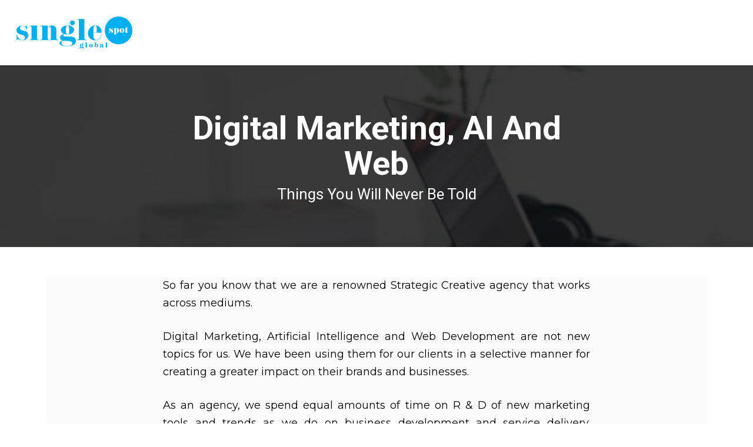

--- FILE ---
content_type: text/html; charset=UTF-8
request_url: https://singlespotglobal.com/digital-marketing-ai-web/
body_size: 27952
content:
<!doctype html>
<html lang="en-US" class="no-js">
<head>
	<meta charset="UTF-8">
	<meta name="viewport" content="width=device-width, initial-scale=1, maximum-scale=1, user-scalable=0" /><link rel="shortcut icon" href="https://singlespotglobal.com/wp-content/uploads/2018/04/favicon-1.png" /><meta name='robots' content='index, follow, max-image-preview:large, max-snippet:-1, max-video-preview:-1' />
	<style>img:is([sizes="auto" i], [sizes^="auto," i]) { contain-intrinsic-size: 3000px 1500px }</style>
	
	<!-- This site is optimized with the Yoast SEO plugin v25.9 - https://yoast.com/wordpress/plugins/seo/ -->
	<title>Digital Media Marketing Company | Artificial Intelligence Service</title>
	<meta name="description" content="Singlespotglobal is one of the best Digital Media Marketing Company &amp; offering the Artificial Intelligence Service in world wide. Contact Now!" />
	<link rel="canonical" href="https://singlespotglobal.com/digital-marketing-ai-web/" />
	<meta property="og:locale" content="en_US" />
	<meta property="og:type" content="article" />
	<meta property="og:title" content="Digital Media Marketing Company | Artificial Intelligence Service" />
	<meta property="og:description" content="Singlespotglobal is one of the best Digital Media Marketing Company &amp; offering the Artificial Intelligence Service in world wide. Contact Now!" />
	<meta property="og:url" content="https://singlespotglobal.com/digital-marketing-ai-web/" />
	<meta property="og:site_name" content="SingleSpot Global" />
	<meta property="article:modified_time" content="2020-06-27T04:17:48+00:00" />
	<meta name="twitter:card" content="summary_large_image" />
	<meta name="twitter:label1" content="Est. reading time" />
	<meta name="twitter:data1" content="17 minutes" />
	<script type="application/ld+json" class="yoast-schema-graph">{"@context":"https://schema.org","@graph":[{"@type":"WebPage","@id":"https://singlespotglobal.com/digital-marketing-ai-web/","url":"https://singlespotglobal.com/digital-marketing-ai-web/","name":"Digital Media Marketing Company | Artificial Intelligence Service","isPartOf":{"@id":"https://singlespotglobal.com/#website"},"datePublished":"2020-04-14T08:14:39+00:00","dateModified":"2020-06-27T04:17:48+00:00","description":"Singlespotglobal is one of the best Digital Media Marketing Company & offering the Artificial Intelligence Service in world wide. Contact Now!","breadcrumb":{"@id":"https://singlespotglobal.com/digital-marketing-ai-web/#breadcrumb"},"inLanguage":"en-US","potentialAction":[{"@type":"ReadAction","target":["https://singlespotglobal.com/digital-marketing-ai-web/"]}]},{"@type":"BreadcrumbList","@id":"https://singlespotglobal.com/digital-marketing-ai-web/#breadcrumb","itemListElement":[{"@type":"ListItem","position":1,"name":"Home","item":"https://singlespotglobal.com/"},{"@type":"ListItem","position":2,"name":"Digital Marketing, AI And Web: Things you will never be told"}]},{"@type":"WebSite","@id":"https://singlespotglobal.com/#website","url":"https://singlespotglobal.com/","name":"SingleSpot Global","description":"Strategic Creativity for Brand and Business Growth","potentialAction":[{"@type":"SearchAction","target":{"@type":"EntryPoint","urlTemplate":"https://singlespotglobal.com/?s={search_term_string}"},"query-input":{"@type":"PropertyValueSpecification","valueRequired":true,"valueName":"search_term_string"}}],"inLanguage":"en-US"}]}</script>
	<!-- / Yoast SEO plugin. -->


<script type='application/javascript'  id='pys-version-script'>console.log('PixelYourSite Free version 11.1.5.2');</script>
<link rel='dns-prefetch' href='//challenges.cloudflare.com' />
<link rel='dns-prefetch' href='//fonts.googleapis.com' />
<link rel="alternate" type="application/rss+xml" title="SingleSpot Global &raquo; Feed" href="https://singlespotglobal.com/feed/" />
		<style>
			.lazyload,
			.lazyloading {
				max-width: 100%;
			}
		</style>
		<script type="text/javascript">
/* <![CDATA[ */
window._wpemojiSettings = {"baseUrl":"https:\/\/s.w.org\/images\/core\/emoji\/16.0.1\/72x72\/","ext":".png","svgUrl":"https:\/\/s.w.org\/images\/core\/emoji\/16.0.1\/svg\/","svgExt":".svg","source":{"concatemoji":"https:\/\/singlespotglobal.com\/wp-includes\/js\/wp-emoji-release.min.js?ver=6.8.3"}};
/*! This file is auto-generated */
!function(s,n){var o,i,e;function c(e){try{var t={supportTests:e,timestamp:(new Date).valueOf()};sessionStorage.setItem(o,JSON.stringify(t))}catch(e){}}function p(e,t,n){e.clearRect(0,0,e.canvas.width,e.canvas.height),e.fillText(t,0,0);var t=new Uint32Array(e.getImageData(0,0,e.canvas.width,e.canvas.height).data),a=(e.clearRect(0,0,e.canvas.width,e.canvas.height),e.fillText(n,0,0),new Uint32Array(e.getImageData(0,0,e.canvas.width,e.canvas.height).data));return t.every(function(e,t){return e===a[t]})}function u(e,t){e.clearRect(0,0,e.canvas.width,e.canvas.height),e.fillText(t,0,0);for(var n=e.getImageData(16,16,1,1),a=0;a<n.data.length;a++)if(0!==n.data[a])return!1;return!0}function f(e,t,n,a){switch(t){case"flag":return n(e,"\ud83c\udff3\ufe0f\u200d\u26a7\ufe0f","\ud83c\udff3\ufe0f\u200b\u26a7\ufe0f")?!1:!n(e,"\ud83c\udde8\ud83c\uddf6","\ud83c\udde8\u200b\ud83c\uddf6")&&!n(e,"\ud83c\udff4\udb40\udc67\udb40\udc62\udb40\udc65\udb40\udc6e\udb40\udc67\udb40\udc7f","\ud83c\udff4\u200b\udb40\udc67\u200b\udb40\udc62\u200b\udb40\udc65\u200b\udb40\udc6e\u200b\udb40\udc67\u200b\udb40\udc7f");case"emoji":return!a(e,"\ud83e\udedf")}return!1}function g(e,t,n,a){var r="undefined"!=typeof WorkerGlobalScope&&self instanceof WorkerGlobalScope?new OffscreenCanvas(300,150):s.createElement("canvas"),o=r.getContext("2d",{willReadFrequently:!0}),i=(o.textBaseline="top",o.font="600 32px Arial",{});return e.forEach(function(e){i[e]=t(o,e,n,a)}),i}function t(e){var t=s.createElement("script");t.src=e,t.defer=!0,s.head.appendChild(t)}"undefined"!=typeof Promise&&(o="wpEmojiSettingsSupports",i=["flag","emoji"],n.supports={everything:!0,everythingExceptFlag:!0},e=new Promise(function(e){s.addEventListener("DOMContentLoaded",e,{once:!0})}),new Promise(function(t){var n=function(){try{var e=JSON.parse(sessionStorage.getItem(o));if("object"==typeof e&&"number"==typeof e.timestamp&&(new Date).valueOf()<e.timestamp+604800&&"object"==typeof e.supportTests)return e.supportTests}catch(e){}return null}();if(!n){if("undefined"!=typeof Worker&&"undefined"!=typeof OffscreenCanvas&&"undefined"!=typeof URL&&URL.createObjectURL&&"undefined"!=typeof Blob)try{var e="postMessage("+g.toString()+"("+[JSON.stringify(i),f.toString(),p.toString(),u.toString()].join(",")+"));",a=new Blob([e],{type:"text/javascript"}),r=new Worker(URL.createObjectURL(a),{name:"wpTestEmojiSupports"});return void(r.onmessage=function(e){c(n=e.data),r.terminate(),t(n)})}catch(e){}c(n=g(i,f,p,u))}t(n)}).then(function(e){for(var t in e)n.supports[t]=e[t],n.supports.everything=n.supports.everything&&n.supports[t],"flag"!==t&&(n.supports.everythingExceptFlag=n.supports.everythingExceptFlag&&n.supports[t]);n.supports.everythingExceptFlag=n.supports.everythingExceptFlag&&!n.supports.flag,n.DOMReady=!1,n.readyCallback=function(){n.DOMReady=!0}}).then(function(){return e}).then(function(){var e;n.supports.everything||(n.readyCallback(),(e=n.source||{}).concatemoji?t(e.concatemoji):e.wpemoji&&e.twemoji&&(t(e.twemoji),t(e.wpemoji)))}))}((window,document),window._wpemojiSettings);
/* ]]> */
</script>

<style id='wp-emoji-styles-inline-css' type='text/css'>

	img.wp-smiley, img.emoji {
		display: inline !important;
		border: none !important;
		box-shadow: none !important;
		height: 1em !important;
		width: 1em !important;
		margin: 0 0.07em !important;
		vertical-align: -0.1em !important;
		background: none !important;
		padding: 0 !important;
	}
</style>
<link rel='stylesheet' id='wp-block-library-css' href='https://singlespotglobal.com/wp-includes/css/dist/block-library/style.min.css?ver=6.8.3' type='text/css' media='all' />
<style id='global-styles-inline-css' type='text/css'>
:root{--wp--preset--aspect-ratio--square: 1;--wp--preset--aspect-ratio--4-3: 4/3;--wp--preset--aspect-ratio--3-4: 3/4;--wp--preset--aspect-ratio--3-2: 3/2;--wp--preset--aspect-ratio--2-3: 2/3;--wp--preset--aspect-ratio--16-9: 16/9;--wp--preset--aspect-ratio--9-16: 9/16;--wp--preset--color--black: #000000;--wp--preset--color--cyan-bluish-gray: #abb8c3;--wp--preset--color--white: #ffffff;--wp--preset--color--pale-pink: #f78da7;--wp--preset--color--vivid-red: #cf2e2e;--wp--preset--color--luminous-vivid-orange: #ff6900;--wp--preset--color--luminous-vivid-amber: #fcb900;--wp--preset--color--light-green-cyan: #7bdcb5;--wp--preset--color--vivid-green-cyan: #00d084;--wp--preset--color--pale-cyan-blue: #8ed1fc;--wp--preset--color--vivid-cyan-blue: #0693e3;--wp--preset--color--vivid-purple: #9b51e0;--wp--preset--gradient--vivid-cyan-blue-to-vivid-purple: linear-gradient(135deg,rgba(6,147,227,1) 0%,rgb(155,81,224) 100%);--wp--preset--gradient--light-green-cyan-to-vivid-green-cyan: linear-gradient(135deg,rgb(122,220,180) 0%,rgb(0,208,130) 100%);--wp--preset--gradient--luminous-vivid-amber-to-luminous-vivid-orange: linear-gradient(135deg,rgba(252,185,0,1) 0%,rgba(255,105,0,1) 100%);--wp--preset--gradient--luminous-vivid-orange-to-vivid-red: linear-gradient(135deg,rgba(255,105,0,1) 0%,rgb(207,46,46) 100%);--wp--preset--gradient--very-light-gray-to-cyan-bluish-gray: linear-gradient(135deg,rgb(238,238,238) 0%,rgb(169,184,195) 100%);--wp--preset--gradient--cool-to-warm-spectrum: linear-gradient(135deg,rgb(74,234,220) 0%,rgb(151,120,209) 20%,rgb(207,42,186) 40%,rgb(238,44,130) 60%,rgb(251,105,98) 80%,rgb(254,248,76) 100%);--wp--preset--gradient--blush-light-purple: linear-gradient(135deg,rgb(255,206,236) 0%,rgb(152,150,240) 100%);--wp--preset--gradient--blush-bordeaux: linear-gradient(135deg,rgb(254,205,165) 0%,rgb(254,45,45) 50%,rgb(107,0,62) 100%);--wp--preset--gradient--luminous-dusk: linear-gradient(135deg,rgb(255,203,112) 0%,rgb(199,81,192) 50%,rgb(65,88,208) 100%);--wp--preset--gradient--pale-ocean: linear-gradient(135deg,rgb(255,245,203) 0%,rgb(182,227,212) 50%,rgb(51,167,181) 100%);--wp--preset--gradient--electric-grass: linear-gradient(135deg,rgb(202,248,128) 0%,rgb(113,206,126) 100%);--wp--preset--gradient--midnight: linear-gradient(135deg,rgb(2,3,129) 0%,rgb(40,116,252) 100%);--wp--preset--font-size--small: 13px;--wp--preset--font-size--medium: 20px;--wp--preset--font-size--large: 36px;--wp--preset--font-size--x-large: 42px;--wp--preset--spacing--20: 0.44rem;--wp--preset--spacing--30: 0.67rem;--wp--preset--spacing--40: 1rem;--wp--preset--spacing--50: 1.5rem;--wp--preset--spacing--60: 2.25rem;--wp--preset--spacing--70: 3.38rem;--wp--preset--spacing--80: 5.06rem;--wp--preset--shadow--natural: 6px 6px 9px rgba(0, 0, 0, 0.2);--wp--preset--shadow--deep: 12px 12px 50px rgba(0, 0, 0, 0.4);--wp--preset--shadow--sharp: 6px 6px 0px rgba(0, 0, 0, 0.2);--wp--preset--shadow--outlined: 6px 6px 0px -3px rgba(255, 255, 255, 1), 6px 6px rgba(0, 0, 0, 1);--wp--preset--shadow--crisp: 6px 6px 0px rgba(0, 0, 0, 1);}:root { --wp--style--global--content-size: 1300px;--wp--style--global--wide-size: 1300px; }:where(body) { margin: 0; }.wp-site-blocks > .alignleft { float: left; margin-right: 2em; }.wp-site-blocks > .alignright { float: right; margin-left: 2em; }.wp-site-blocks > .aligncenter { justify-content: center; margin-left: auto; margin-right: auto; }:where(.is-layout-flex){gap: 0.5em;}:where(.is-layout-grid){gap: 0.5em;}.is-layout-flow > .alignleft{float: left;margin-inline-start: 0;margin-inline-end: 2em;}.is-layout-flow > .alignright{float: right;margin-inline-start: 2em;margin-inline-end: 0;}.is-layout-flow > .aligncenter{margin-left: auto !important;margin-right: auto !important;}.is-layout-constrained > .alignleft{float: left;margin-inline-start: 0;margin-inline-end: 2em;}.is-layout-constrained > .alignright{float: right;margin-inline-start: 2em;margin-inline-end: 0;}.is-layout-constrained > .aligncenter{margin-left: auto !important;margin-right: auto !important;}.is-layout-constrained > :where(:not(.alignleft):not(.alignright):not(.alignfull)){max-width: var(--wp--style--global--content-size);margin-left: auto !important;margin-right: auto !important;}.is-layout-constrained > .alignwide{max-width: var(--wp--style--global--wide-size);}body .is-layout-flex{display: flex;}.is-layout-flex{flex-wrap: wrap;align-items: center;}.is-layout-flex > :is(*, div){margin: 0;}body .is-layout-grid{display: grid;}.is-layout-grid > :is(*, div){margin: 0;}body{padding-top: 0px;padding-right: 0px;padding-bottom: 0px;padding-left: 0px;}:root :where(.wp-element-button, .wp-block-button__link){background-color: #32373c;border-width: 0;color: #fff;font-family: inherit;font-size: inherit;line-height: inherit;padding: calc(0.667em + 2px) calc(1.333em + 2px);text-decoration: none;}.has-black-color{color: var(--wp--preset--color--black) !important;}.has-cyan-bluish-gray-color{color: var(--wp--preset--color--cyan-bluish-gray) !important;}.has-white-color{color: var(--wp--preset--color--white) !important;}.has-pale-pink-color{color: var(--wp--preset--color--pale-pink) !important;}.has-vivid-red-color{color: var(--wp--preset--color--vivid-red) !important;}.has-luminous-vivid-orange-color{color: var(--wp--preset--color--luminous-vivid-orange) !important;}.has-luminous-vivid-amber-color{color: var(--wp--preset--color--luminous-vivid-amber) !important;}.has-light-green-cyan-color{color: var(--wp--preset--color--light-green-cyan) !important;}.has-vivid-green-cyan-color{color: var(--wp--preset--color--vivid-green-cyan) !important;}.has-pale-cyan-blue-color{color: var(--wp--preset--color--pale-cyan-blue) !important;}.has-vivid-cyan-blue-color{color: var(--wp--preset--color--vivid-cyan-blue) !important;}.has-vivid-purple-color{color: var(--wp--preset--color--vivid-purple) !important;}.has-black-background-color{background-color: var(--wp--preset--color--black) !important;}.has-cyan-bluish-gray-background-color{background-color: var(--wp--preset--color--cyan-bluish-gray) !important;}.has-white-background-color{background-color: var(--wp--preset--color--white) !important;}.has-pale-pink-background-color{background-color: var(--wp--preset--color--pale-pink) !important;}.has-vivid-red-background-color{background-color: var(--wp--preset--color--vivid-red) !important;}.has-luminous-vivid-orange-background-color{background-color: var(--wp--preset--color--luminous-vivid-orange) !important;}.has-luminous-vivid-amber-background-color{background-color: var(--wp--preset--color--luminous-vivid-amber) !important;}.has-light-green-cyan-background-color{background-color: var(--wp--preset--color--light-green-cyan) !important;}.has-vivid-green-cyan-background-color{background-color: var(--wp--preset--color--vivid-green-cyan) !important;}.has-pale-cyan-blue-background-color{background-color: var(--wp--preset--color--pale-cyan-blue) !important;}.has-vivid-cyan-blue-background-color{background-color: var(--wp--preset--color--vivid-cyan-blue) !important;}.has-vivid-purple-background-color{background-color: var(--wp--preset--color--vivid-purple) !important;}.has-black-border-color{border-color: var(--wp--preset--color--black) !important;}.has-cyan-bluish-gray-border-color{border-color: var(--wp--preset--color--cyan-bluish-gray) !important;}.has-white-border-color{border-color: var(--wp--preset--color--white) !important;}.has-pale-pink-border-color{border-color: var(--wp--preset--color--pale-pink) !important;}.has-vivid-red-border-color{border-color: var(--wp--preset--color--vivid-red) !important;}.has-luminous-vivid-orange-border-color{border-color: var(--wp--preset--color--luminous-vivid-orange) !important;}.has-luminous-vivid-amber-border-color{border-color: var(--wp--preset--color--luminous-vivid-amber) !important;}.has-light-green-cyan-border-color{border-color: var(--wp--preset--color--light-green-cyan) !important;}.has-vivid-green-cyan-border-color{border-color: var(--wp--preset--color--vivid-green-cyan) !important;}.has-pale-cyan-blue-border-color{border-color: var(--wp--preset--color--pale-cyan-blue) !important;}.has-vivid-cyan-blue-border-color{border-color: var(--wp--preset--color--vivid-cyan-blue) !important;}.has-vivid-purple-border-color{border-color: var(--wp--preset--color--vivid-purple) !important;}.has-vivid-cyan-blue-to-vivid-purple-gradient-background{background: var(--wp--preset--gradient--vivid-cyan-blue-to-vivid-purple) !important;}.has-light-green-cyan-to-vivid-green-cyan-gradient-background{background: var(--wp--preset--gradient--light-green-cyan-to-vivid-green-cyan) !important;}.has-luminous-vivid-amber-to-luminous-vivid-orange-gradient-background{background: var(--wp--preset--gradient--luminous-vivid-amber-to-luminous-vivid-orange) !important;}.has-luminous-vivid-orange-to-vivid-red-gradient-background{background: var(--wp--preset--gradient--luminous-vivid-orange-to-vivid-red) !important;}.has-very-light-gray-to-cyan-bluish-gray-gradient-background{background: var(--wp--preset--gradient--very-light-gray-to-cyan-bluish-gray) !important;}.has-cool-to-warm-spectrum-gradient-background{background: var(--wp--preset--gradient--cool-to-warm-spectrum) !important;}.has-blush-light-purple-gradient-background{background: var(--wp--preset--gradient--blush-light-purple) !important;}.has-blush-bordeaux-gradient-background{background: var(--wp--preset--gradient--blush-bordeaux) !important;}.has-luminous-dusk-gradient-background{background: var(--wp--preset--gradient--luminous-dusk) !important;}.has-pale-ocean-gradient-background{background: var(--wp--preset--gradient--pale-ocean) !important;}.has-electric-grass-gradient-background{background: var(--wp--preset--gradient--electric-grass) !important;}.has-midnight-gradient-background{background: var(--wp--preset--gradient--midnight) !important;}.has-small-font-size{font-size: var(--wp--preset--font-size--small) !important;}.has-medium-font-size{font-size: var(--wp--preset--font-size--medium) !important;}.has-large-font-size{font-size: var(--wp--preset--font-size--large) !important;}.has-x-large-font-size{font-size: var(--wp--preset--font-size--x-large) !important;}
:where(.wp-block-post-template.is-layout-flex){gap: 1.25em;}:where(.wp-block-post-template.is-layout-grid){gap: 1.25em;}
:where(.wp-block-columns.is-layout-flex){gap: 2em;}:where(.wp-block-columns.is-layout-grid){gap: 2em;}
:root :where(.wp-block-pullquote){font-size: 1.5em;line-height: 1.6;}
</style>
<link rel='stylesheet' id='contact-form-7-css' href='https://singlespotglobal.com/wp-content/plugins/contact-form-7/includes/css/styles.css?ver=6.1.2' type='text/css' media='all' />
<link rel='stylesheet' id='tps-super-font-awesome-css-css' href='https://singlespotglobal.com/wp-content/plugins/super-testimonial/frontend/css/font-awesome.css?ver=6.8.3' type='text/css' media='all' />
<link rel='stylesheet' id='tps-super-owl.carousel-css-css' href='https://singlespotglobal.com/wp-content/plugins/super-testimonial/frontend/css/owl.carousel.min.css?ver=6.8.3' type='text/css' media='all' />
<link rel='stylesheet' id='tps-super-style-css-css' href='https://singlespotglobal.com/wp-content/plugins/super-testimonial/frontend/css/theme-style.css?ver=6.8.3' type='text/css' media='all' />
<link rel='stylesheet' id='font-awesome-css' href='https://singlespotglobal.com/wp-content/themes/salient/css/font-awesome-legacy.min.css?ver=4.7.1' type='text/css' media='all' />
<link rel='stylesheet' id='salient-grid-system-css' href='https://singlespotglobal.com/wp-content/themes/salient/css/build/grid-system.css?ver=18.0.2' type='text/css' media='all' />
<link rel='stylesheet' id='main-styles-css' href='https://singlespotglobal.com/wp-content/themes/salient/css/build/style.css?ver=18.0.2' type='text/css' media='all' />
<style id='main-styles-inline-css' type='text/css'>
html body[data-header-resize="1"] .container-wrap,
			html body[data-header-format="left-header"][data-header-resize="0"] .container-wrap,
			html body[data-header-resize="0"] .container-wrap,
			body[data-header-format="left-header"][data-header-resize="0"] .container-wrap {
				padding-top: 0;
			}
			.main-content > .row > #breadcrumbs.yoast {
				padding: 20px 0;
			}
html:not(.page-trans-loaded) { background-color: #191919; }
</style>
<link rel='stylesheet' id='nectar-cf7-css' href='https://singlespotglobal.com/wp-content/themes/salient/css/build/third-party/cf7.css?ver=18.0.2' type='text/css' media='all' />
<link rel='stylesheet' id='nectar_default_font_open_sans-css' href='https://fonts.googleapis.com/css?family=Open+Sans%3A300%2C400%2C600%2C700&#038;subset=latin%2Clatin-ext' type='text/css' media='all' />
<link rel='stylesheet' id='responsive-css' href='https://singlespotglobal.com/wp-content/themes/salient/css/build/responsive.css?ver=18.0.2' type='text/css' media='all' />
<link rel='stylesheet' id='select2-css' href='https://singlespotglobal.com/wp-content/themes/salient/css/build/plugins/select2.css?ver=4.0.1' type='text/css' media='all' />
<link rel='stylesheet' id='skin-ascend-css' href='https://singlespotglobal.com/wp-content/themes/salient/css/build/ascend.css?ver=18.0.2' type='text/css' media='all' />
<link rel='stylesheet' id='salient-wp-menu-dynamic-css' href='https://singlespotglobal.com/wp-content/uploads/salient/menu-dynamic.css?ver=33592' type='text/css' media='all' />
<link rel='stylesheet' id='js_composer_front-css' href='https://singlespotglobal.com/wp-content/themes/salient/css/build/plugins/js_composer.css?ver=18.0.2' type='text/css' media='all' />
<link rel='stylesheet' id='dynamic-css-css' href='https://singlespotglobal.com/wp-content/uploads/salient/salient-dynamic-styles.css?ver=38810' type='text/css' media='all' />
<style id='dynamic-css-inline-css' type='text/css'>
#header-space{background-color:#ffffff}@media only screen and (min-width:1000px){body #ajax-content-wrap.no-scroll{min-height:calc(100vh - 111px);height:calc(100vh - 111px)!important;}}@media only screen and (min-width:1000px){#page-header-wrap.fullscreen-header,#page-header-wrap.fullscreen-header #page-header-bg,html:not(.nectar-box-roll-loaded) .nectar-box-roll > #page-header-bg.fullscreen-header,.nectar_fullscreen_zoom_recent_projects,#nectar_fullscreen_rows:not(.afterLoaded) > div{height:calc(100vh - 110px);}.wpb_row.vc_row-o-full-height.top-level,.wpb_row.vc_row-o-full-height.top-level > .col.span_12{min-height:calc(100vh - 110px);}html:not(.nectar-box-roll-loaded) .nectar-box-roll > #page-header-bg.fullscreen-header{top:111px;}.nectar-slider-wrap[data-fullscreen="true"]:not(.loaded),.nectar-slider-wrap[data-fullscreen="true"]:not(.loaded) .swiper-container{height:calc(100vh - 109px)!important;}.admin-bar .nectar-slider-wrap[data-fullscreen="true"]:not(.loaded),.admin-bar .nectar-slider-wrap[data-fullscreen="true"]:not(.loaded) .swiper-container{height:calc(100vh - 109px - 32px)!important;}}.admin-bar[class*="page-template-template-no-header"] .wpb_row.vc_row-o-full-height.top-level,.admin-bar[class*="page-template-template-no-header"] .wpb_row.vc_row-o-full-height.top-level > .col.span_12{min-height:calc(100vh - 32px);}body[class*="page-template-template-no-header"] .wpb_row.vc_row-o-full-height.top-level,body[class*="page-template-template-no-header"] .wpb_row.vc_row-o-full-height.top-level > .col.span_12{min-height:100vh;}@media only screen and (max-width:999px){.using-mobile-browser #nectar_fullscreen_rows:not(.afterLoaded):not([data-mobile-disable="on"]) > div{height:calc(100vh - 100px);}.using-mobile-browser .wpb_row.vc_row-o-full-height.top-level,.using-mobile-browser .wpb_row.vc_row-o-full-height.top-level > .col.span_12,[data-permanent-transparent="1"].using-mobile-browser .wpb_row.vc_row-o-full-height.top-level,[data-permanent-transparent="1"].using-mobile-browser .wpb_row.vc_row-o-full-height.top-level > .col.span_12{min-height:calc(100vh - 100px);}html:not(.nectar-box-roll-loaded) .nectar-box-roll > #page-header-bg.fullscreen-header,.nectar_fullscreen_zoom_recent_projects,.nectar-slider-wrap[data-fullscreen="true"]:not(.loaded),.nectar-slider-wrap[data-fullscreen="true"]:not(.loaded) .swiper-container,#nectar_fullscreen_rows:not(.afterLoaded):not([data-mobile-disable="on"]) > div{height:calc(100vh - 47px);}.wpb_row.vc_row-o-full-height.top-level,.wpb_row.vc_row-o-full-height.top-level > .col.span_12{min-height:calc(100vh - 47px);}body[data-transparent-header="false"] #ajax-content-wrap.no-scroll{min-height:calc(100vh - 47px);height:calc(100vh - 47px);}}#nectar_fullscreen_rows{background-color:transparent;}@media only screen and (max-width:999px){body .vc_row-fluid:not(.full-width-content) > .span_12 .vc_col-sm-2:not(:last-child):not([class*="vc_col-xs-"]){margin-bottom:25px;}}@media only screen and (min-width :691px) and (max-width :999px){body .vc_col-sm-2{width:31.2%;margin-left:3.1%;}body .full-width-content .vc_col-sm-2{width:33.3%;margin-left:0;}.vc_row-fluid .vc_col-sm-2[class*="vc_col-sm-"]:first-child:not([class*="offset"]),.vc_row-fluid .vc_col-sm-2[class*="vc_col-sm-"]:nth-child(3n+4):not([class*="offset"]){margin-left:0;}}@media only screen and (max-width :690px){body .vc_row-fluid .vc_col-sm-2:not([class*="vc_col-xs"]),body .vc_row-fluid.full-width-content .vc_col-sm-2:not([class*="vc_col-xs"]){width:50%;}.vc_row-fluid .vc_col-sm-2[class*="vc_col-sm-"]:first-child:not([class*="offset"]),.vc_row-fluid .vc_col-sm-2[class*="vc_col-sm-"]:nth-child(2n+3):not([class*="offset"]){margin-left:0;}}.screen-reader-text,.nectar-skip-to-content:not(:focus){border:0;clip:rect(1px,1px,1px,1px);clip-path:inset(50%);height:1px;margin:-1px;overflow:hidden;padding:0;position:absolute!important;width:1px;word-wrap:normal!important;}.row .col img:not([srcset]){width:auto;}.row .col img.img-with-animation.nectar-lazy:not([srcset]){width:100%;}
@import url('https://fonts.googleapis.com/css?family=Montserrat:300,400,500,600,700,800,900');
#page-header-bg .span_6 h1, .nectar-box-roll .overlaid-content h1 {
    font-size: 54px;
    line-height: 54px;
    margin-top: 150px;
}
header#top nav >ul {
    float: right;
    overflow: visible;
    transition: padding 0.8s ease,margin 0.25s ease;
    min-height: 1px;
    line-height: 1px;
    margin-right: 60px;
}
#header-outer nav .menu-item a {
    margin: 0 45px;
}
#header-outer nav .menu-item ul.sub-menu a {
    margin: 0;
}
header#top nav >ul {
    float: right;
    overflow: visible;
    transition: padding 0.8s ease,margin 0.25s ease;
    min-height: 1px;
    line-height: 1px;
}
#footer-outer #text-2 h4 {
    font-size: 60px;
    margin-bottom: 10px;
    margin-top: 15px;
}
/* body a {
    color: #000000;
} */

abt-cont-box h3 {
    font-size: 24px;
    font-weight: 400;
}
.abt-cont-box h3 {
    font-weight: 400;

}
.abt-cont-box p {
    font-size: 20px;
    
}
.container.normal-container h1 {
    font-size: 72px;
}
.service-desc h4 a {
    font-size: 24px;
    font-weight: 600;
}
.service-desc ul li {
    list-style-type: none;
    line-height: 25px;
    font-size: 18px;
}
.service-desc ul li i {
    width: 25px;
    height: 20px;
    line-height: 20px;
}
.container.normal-container h1 p {
    font-size: 34px;
}
p.project_excerptsecond {
    font-size: 34px;
}
.conatct-text h3 {
    font-size: 36px;
}
.conatct-text p {
    color: #00adef;
    font-size: 14px;
}
.wpb_wrapper p {
    font-size: 16px;
    text-align: justify;
}
.wpb_row .span_12 >.col.padding-10-percent, .column-inner.padding-10-percent {
    padding: 0px;
}
p.project_excerptsecond {
    font-size: 34px;
}
.nectar_fullscreen_zoom_recent_projects .project-slide .project-info a:after {
    display: block;
    content: '';
    position: absolute;
    z-index: -1;
    width: 100%;
    height: 2px;
    background-color: #f91f1f;
    bottom: -1px;
    left: 0;
    backface-visibility: hidden;
    pointer-events: none;
    animation: portSliderLine2 0.42s cubic-bezier(0.42, 0, 0, 1) forwards;
}
#page-header-bg .span_6 h1, .nectar-box-roll .overlaid-content h1 {
    font-size: 54px;
    line-height: 54px;
    text-transform: capitalize;
}
.abt-tabs ul li a {
    color: rgba(255,255,255,0.75);
    border: none;
    font-family: Roboto;
    font-size: 13px;
    font-weight: 500;
    border-radius: 5px;
    padding: 8px 15px;
    width: 100%;
}
.abt-cont-box h3 {
    font-size: 16px;
    font-weight: 600;
    text-align: left;
}
h4.about-heading {
    margin-top: 130px;
    font-size: 30px;
    font-weight: 800;
}
.abt-tabs ul li a:hover {
    color: #fff;
    background-color: rgba(255,255,255,0.15);
    border: none;
    font-family: Roboto;
    font-size: 13px;
    font-weight: 500;
    border-radius: 5px;
    padding: 8px 15px;
}
.col.span_12.dark.left {
    background-color: #fafafa;
}
div#fws_59cca0ca15c74 {
    padding-bottom: 0px;
}
.wpb_content_element.mn-tab-st {
    margin-left: 30px;
}
.wpb_text_column.wpb_content_element.map-area {
    border: 0;
    background: #fff;
    margin: 0;
    padding: 0;
}
#footer-outer #footer-widgets {
    border-bottom: none;
    margin-top: -5px;
}
.row-bg.using-bg-color {
    background-color: transparent;
}
#page-header-wrap .inner-wrap span {
    font-weight: 300;
}
.testimonial_slider blockquote p {
    padding-bottom: 30px;
    color: #333;
}
.slides span {
    color: #333 !important;
    font-weight : 600;
}
  .testimonial_slider[data-style="minimal"] blockquote span.title {
    font-family: Roboto;
    font-weight: 600;
    font-style: normal;
}
i.fa.fa-phone {
    padding : 0px 10px;
}
i.fa.fa-envelope {
    padding : 0px 10px;
}
.footer-info-center {
    margin-top: 0px;
}

p.text-copy {
    padding: 16px;
}
.flickity-enabled.is-draggable .flickity-viewport {
    cursor: move;
    cursor: -webkit-grab;
    cursor: grab;
    background-color: #fafafa;
    color: #fff;
}
.testimonial_slider blockquote p {
    padding-bottom: 30px;
    color: #333;
    font-size: 13px;
    line-height: 25px;
    width: 100%;
    text-transform: lowercase;
}
.testimonial_slider blockquote, .testimonial_slider blockquote span, .testimonial_slider[data-style="minimal"] blockquote span:not(.title), .testimonial_slider[data-style="minimal"] blockquote, blockquote, .testimonial_slider[data-style="minimal"] .controls {
    font-family: Roboto;
    text-transform: capitalize;
    letter-spacing: 0;
    font-size: 20px;
    line-height: 40px;
    font-weight: 400;
    cursor: pointer;
}
.portfolio-filters-inline .container > ul a, .portfolio-filters > ul a, .portfolio-filters > a span {
    font-family: Roboto;
    font-size: 13px;
    line-height: 16px;
    font-weight: 500;
}
.iframe-embed iframe {
    width: 100%;
}
.col.elastic-portfolio-item.wide.element.films.animated-in {
    position: absolute;
    left: 0px;
    top: 0px;
    z-index: 0;
    width: 100%;
}
.work-info audio {
   position:absolute;
   bottom:28px;
}


.blog-content {
    font-family: Montserrat;
}

.blog-head {
    font-weight: 500 !important;
}

.schema-faq-question {
    font-weight: 500 !important;
    font-size: 27px !important;
    color: #ed3237;
    font-family: Montserrat;
    font-style: normal;
}

.schema-faq-answer {
    font-size: 18px !important;
    line-height: 1.5;
    text-align: justify;
    font-family: Montserrat;
    font-style: normal;
}

.blog-subhead { 
    margin-top: 35px;
}


.home-page-column {
  /*  height: 600px; */
}

.button-class-1 {
  background-color: #ed3237; /* Red */
  border: none;
  color: white;
  padding: 10px 20px;
  text-align: center;
  text-decoration: none;
  display: inline-block;
  font-size: 14px;
  margin: 4px 2px;
  cursor: pointer;
  position: absolute;
  left: 25%;
  bottom: 20px;
  -webkit-transition-duration: 0.4s; /* Safari */
  transition-duration: 0.4s;
}

.button-class-2:hover {
  box-shadow: 0 12px 16px 0 rgba(0,0,0,0.24),0 17px 50px 0 rgba(0,0,0,0.19);
}

#contact_form_home {
    width: 100%;
}

.home-contact {
    background-color: #00adef !important;
}

.wpcf7-textarea {
    color: white;
}

#parent_div_1, #parent_div_2{
    width:100%;
    height:100%;
    border:none;
    margin-right:10px;
    float:left;
}
.child_div_1{
    float:left;
    margin-right:5px;
}
.video-row{
    margin-bottom:0!important;
}
.video-col {
    margin-left: 0!important;
    width:50%!important;
}
@media(max-width:991.98px){
    .video-col {
    padding:1%!important;
    width:100%!important;
    margin:0!important;
}
}
.col.video-col.video-col .wpb_video_widget .wpb_wrapper iframe {
    width: 100%;
    height: 315px;
}
.row .col.section-title h2 span {
    font-size: inherit;
    display: inline-block!important;
    line-height:70px;
}
@media(max-width:575.98px){
    
    .col.video-col.video-col .wpb_video_widget .wpb_wrapper iframe{
        height:255px;
    }
    .wpb_row .span_12 > .col.padding-1-percent{
        padding-left:0!important;
        padding-right:0!important;
    }
    .col.video-col{
        margin:0!important;
    }
.row .col.section-title h2 span {
    font-size: 40px!important;
    line-height:40px;
}
.mobile-bg {
    padding: 130px 0!important;
}
.flex-mobile .col.span_12.dark.left {
    display: flex;
    flex-direction: column;
}
.order-xs{
    order:-1;
}
}

@media(max-width:689px){
        .responsive-video video {
    height: auto;
    padding: 0 20px;
}

}
@media(min-width:992px){
    .padd-left-250{
        padding-left:250px;
    }
}

@media only screen and (max-width: 736px){
.img-with-aniamtion-wrap .inner .img-with-animation {
    padding-top:0;
    padding-bottom:0;
}
}
</style>
<link rel='stylesheet' id='shiftnav-css' href='https://singlespotglobal.com/wp-content/plugins/shiftnav-responsive-mobile-menu/assets/css/shiftnav.min.css?ver=1.8.2' type='text/css' media='all' />
<link rel='stylesheet' id='shiftnav-font-awesome-css' href='https://singlespotglobal.com/wp-content/plugins/shiftnav-responsive-mobile-menu/assets/css/fontawesome/css/font-awesome.min.css?ver=1.8.2' type='text/css' media='all' />
<link rel='stylesheet' id='shiftnav-standard-dark-css' href='https://singlespotglobal.com/wp-content/plugins/shiftnav-responsive-mobile-menu/assets/css/skins/standard-dark.css?ver=1.8.2' type='text/css' media='all' />
<link rel='stylesheet' id='redux-google-fonts-salient_redux-css' href='https://fonts.googleapis.com/css?family=Roboto%3A500%2C400%2C700%2C400italic%7CPaytone+One%3A400%7CPlayfair+Display%3A400&#038;subset=latin&#038;ver=6.8.3' type='text/css' media='all' />
<script type="text/javascript" id="jquery-core-js-extra">
/* <![CDATA[ */
var pysFacebookRest = {"restApiUrl":"https:\/\/singlespotglobal.com\/wp-json\/pys-facebook\/v1\/event","debug":""};
/* ]]> */
</script>
<script type="text/javascript" src="https://singlespotglobal.com/wp-includes/js/jquery/jquery.min.js?ver=3.7.1" id="jquery-core-js"></script>
<script type="text/javascript" src="https://singlespotglobal.com/wp-includes/js/jquery/jquery-migrate.min.js?ver=3.4.1" id="jquery-migrate-js"></script>
<script type="text/javascript" src="https://singlespotglobal.com/wp-content/plugins/pixelyoursite/dist/scripts/jquery.bind-first-0.2.3.min.js?ver=0.2.3" id="jquery-bind-first-js"></script>
<script type="text/javascript" src="https://singlespotglobal.com/wp-content/plugins/pixelyoursite/dist/scripts/js.cookie-2.1.3.min.js?ver=2.1.3" id="js-cookie-pys-js"></script>
<script type="text/javascript" src="https://singlespotglobal.com/wp-content/plugins/pixelyoursite/dist/scripts/tld.min.js?ver=2.3.1" id="js-tld-js"></script>
<script type="text/javascript" id="pys-js-extra">
/* <![CDATA[ */
var pysOptions = {"staticEvents":{"facebook":{"init_event":[{"delay":0,"type":"static","ajaxFire":false,"name":"PageView","pixelIds":["322109765969390"],"eventID":"5e590fa3-6b32-450f-86a8-69252b63ff88","params":{"page_title":"Digital Marketing, AI And Web: Things you will never be told","post_type":"page","post_id":7671,"plugin":"PixelYourSite","user_role":"guest","event_url":"singlespotglobal.com\/digital-marketing-ai-web\/"},"e_id":"init_event","ids":[],"hasTimeWindow":false,"timeWindow":0,"woo_order":"","edd_order":""}]}},"dynamicEvents":[],"triggerEvents":[],"triggerEventTypes":[],"facebook":{"pixelIds":["322109765969390"],"advancedMatching":{"external_id":"beaebcdccbcebbdbeccbaeccbffcabf"},"advancedMatchingEnabled":true,"removeMetadata":false,"wooVariableAsSimple":false,"serverApiEnabled":true,"wooCRSendFromServer":false,"send_external_id":null,"enabled_medical":false,"do_not_track_medical_param":["event_url","post_title","page_title","landing_page","content_name","categories","category_name","tags"],"meta_ldu":false},"debug":"","siteUrl":"https:\/\/singlespotglobal.com","ajaxUrl":"https:\/\/singlespotglobal.com\/wp-admin\/admin-ajax.php","ajax_event":"12602cd8c8","enable_remove_download_url_param":"1","cookie_duration":"7","last_visit_duration":"60","enable_success_send_form":"","ajaxForServerEvent":"1","ajaxForServerStaticEvent":"1","useSendBeacon":"1","send_external_id":"1","external_id_expire":"180","track_cookie_for_subdomains":"1","google_consent_mode":"1","gdpr":{"ajax_enabled":false,"all_disabled_by_api":false,"facebook_disabled_by_api":false,"analytics_disabled_by_api":false,"google_ads_disabled_by_api":false,"pinterest_disabled_by_api":false,"bing_disabled_by_api":false,"reddit_disabled_by_api":false,"externalID_disabled_by_api":false,"facebook_prior_consent_enabled":true,"analytics_prior_consent_enabled":true,"google_ads_prior_consent_enabled":null,"pinterest_prior_consent_enabled":true,"bing_prior_consent_enabled":true,"cookiebot_integration_enabled":false,"cookiebot_facebook_consent_category":"marketing","cookiebot_analytics_consent_category":"statistics","cookiebot_tiktok_consent_category":"marketing","cookiebot_google_ads_consent_category":"marketing","cookiebot_pinterest_consent_category":"marketing","cookiebot_bing_consent_category":"marketing","consent_magic_integration_enabled":false,"real_cookie_banner_integration_enabled":false,"cookie_notice_integration_enabled":false,"cookie_law_info_integration_enabled":false,"analytics_storage":{"enabled":true,"value":"granted","filter":false},"ad_storage":{"enabled":true,"value":"granted","filter":false},"ad_user_data":{"enabled":true,"value":"granted","filter":false},"ad_personalization":{"enabled":true,"value":"granted","filter":false}},"cookie":{"disabled_all_cookie":false,"disabled_start_session_cookie":false,"disabled_advanced_form_data_cookie":false,"disabled_landing_page_cookie":false,"disabled_first_visit_cookie":false,"disabled_trafficsource_cookie":false,"disabled_utmTerms_cookie":false,"disabled_utmId_cookie":false},"tracking_analytics":{"TrafficSource":"direct","TrafficLanding":"undefined","TrafficUtms":[],"TrafficUtmsId":[]},"GATags":{"ga_datalayer_type":"default","ga_datalayer_name":"dataLayerPYS"},"woo":{"enabled":false},"edd":{"enabled":false},"cache_bypass":"1769047553"};
/* ]]> */
</script>
<script type="text/javascript" src="https://singlespotglobal.com/wp-content/plugins/pixelyoursite/dist/scripts/public.js?ver=11.1.5.2" id="pys-js"></script>
<script></script><link rel="https://api.w.org/" href="https://singlespotglobal.com/wp-json/" /><link rel="alternate" title="JSON" type="application/json" href="https://singlespotglobal.com/wp-json/wp/v2/pages/7671" /><link rel="EditURI" type="application/rsd+xml" title="RSD" href="https://singlespotglobal.com/xmlrpc.php?rsd" />
<meta name="generator" content="WordPress 6.8.3" />
<link rel='shortlink' href='https://singlespotglobal.com/?p=7671' />
<link rel="alternate" title="oEmbed (JSON)" type="application/json+oembed" href="https://singlespotglobal.com/wp-json/oembed/1.0/embed?url=https%3A%2F%2Fsinglespotglobal.com%2Fdigital-marketing-ai-web%2F" />
<link rel="alternate" title="oEmbed (XML)" type="text/xml+oembed" href="https://singlespotglobal.com/wp-json/oembed/1.0/embed?url=https%3A%2F%2Fsinglespotglobal.com%2Fdigital-marketing-ai-web%2F&#038;format=xml" />
		<script type="text/javascript">
				(function(c,l,a,r,i,t,y){
					c[a]=c[a]||function(){(c[a].q=c[a].q||[]).push(arguments)};t=l.createElement(r);t.async=1;
					t.src="https://www.clarity.ms/tag/"+i+"?ref=wordpress";y=l.getElementsByTagName(r)[0];y.parentNode.insertBefore(t,y);
				})(window, document, "clarity", "script", "uy6vyhr3ey");
		</script>
		
		<!-- ShiftNav CSS
	================================================================ -->
		<style type="text/css" id="shiftnav-dynamic-css">
				@media only screen and (min-width:960px){ #shiftnav-toggle-main, .shiftnav-toggle-mobile{ display:none; } .shiftnav-wrap { padding-top:0 !important; } }

/* Status: Loaded from Transient */
		</style>
		<!-- end ShiftNav CSS -->

			<script>
			document.documentElement.className = document.documentElement.className.replace('no-js', 'js');
		</script>
				<style>
			.no-js img.lazyload {
				display: none;
			}

			figure.wp-block-image img.lazyloading {
				min-width: 150px;
			}

			.lazyload,
			.lazyloading {
				--smush-placeholder-width: 100px;
				--smush-placeholder-aspect-ratio: 1/1;
				width: var(--smush-image-width, var(--smush-placeholder-width)) !important;
				aspect-ratio: var(--smush-image-aspect-ratio, var(--smush-placeholder-aspect-ratio)) !important;
			}

						.lazyload, .lazyloading {
				opacity: 0;
			}

			.lazyloaded {
				opacity: 1;
				transition: opacity 400ms;
				transition-delay: 0ms;
			}

					</style>
		<script type="text/javascript"> var root = document.getElementsByTagName( "html" )[0]; root.setAttribute( "class", "js" ); </script><meta name="generator" content="Powered by WPBakery Page Builder - drag and drop page builder for WordPress."/>
<link rel="icon" href="https://singlespotglobal.com/wp-content/uploads/2018/08/cropped-favicon-new-32x32.png" sizes="32x32" />
<link rel="icon" href="https://singlespotglobal.com/wp-content/uploads/2018/08/cropped-favicon-new-192x192.png" sizes="192x192" />
<link rel="apple-touch-icon" href="https://singlespotglobal.com/wp-content/uploads/2018/08/cropped-favicon-new-180x180.png" />
<meta name="msapplication-TileImage" content="https://singlespotglobal.com/wp-content/uploads/2018/08/cropped-favicon-new-270x270.png" />
		<style type="text/css" id="wp-custom-css">
			/* =====================================
   FIX EQUAL HEIGHT + REMOVE WHITE SPACE
   Rows:
   - fws_6959294df1670
   - fws_69592a3886922
   ===================================== */

#fws_6959294df1670 .row_col_wrap_12,
#fws_69592a3886922 .row_col_wrap_12 {
  align-items: stretch;
}

#fws_6959294df1670 .vc_column-inner,
#fws_69592a3886922 .vc_column-inner {
  padding: 0 !important;
  height: 100%;
  display: flex;
}

#fws_6959294df1670 .wpb_wrapper,
#fws_69592a3886922 .wpb_wrapper {
  height: 100%;
  display: flex;
}

#fws_6959294df1670 .img-with-aniamtion-wrap,
#fws_6959294df1670 .img-with-aniamtion-wrap .inner,
#fws_6959294df1670 .hover-wrap,
#fws_6959294df1670 .hover-wrap-inner,
#fws_69592a3886922 .img-with-aniamtion-wrap,
#fws_69592a3886922 .img-with-aniamtion-wrap .inner,
#fws_69592a3886922 .hover-wrap,
#fws_69592a3886922 .hover-wrap-inner {
  height: 100%;
}

#fws_6959294df1670 img,
#fws_69592a3886922 img {
  width: 100%;
  height: 100%;
  object-fit: cover;
  display: block;
}

#fws_6959294df1670 video,
#fws_69592a3886922 video {
  width: 100%;
  height: 100%;
  object-fit: cover;
  display: block;
}

#fws_6959294df1670 .responsive-video,
#fws_6959294df1670 .wpb_raw_html,
#fws_6959294df1670 .padd-bottom,
#fws_69592a3886922 .responsive-video,
#fws_69592a3886922 .wpb_raw_html,
#fws_69592a3886922 .padd-bottom {
  margin: 0 !important;
  padding: 0 !important;
  height: 100%;
}

#fws_6959294df1670 .col-overflow-hidden,
#fws_69592a3886922 .col-overflow-hidden {
  overflow: hidden;
}
		</style>
		<style type="text/css" data-type="vc_shortcodes-default-css">.vc_do_custom_heading{margin-bottom:0.625rem;margin-top:0;}.vc_do_custom_heading{margin-bottom:0.625rem;margin-top:0;}.vc_do_custom_heading{margin-bottom:0.625rem;margin-top:0;}.vc_do_custom_heading{margin-bottom:0.625rem;margin-top:0;}.vc_do_custom_heading{margin-bottom:0.625rem;margin-top:0;}.vc_do_custom_heading{margin-bottom:0.625rem;margin-top:0;}</style><noscript><style> .wpb_animate_when_almost_visible { opacity: 1; }</style></noscript></head><body class="wp-singular page-template-default page page-id-7671 wp-theme-salient ascend wpb-js-composer js-comp-ver-8.6.1 vc_responsive" data-footer-reveal="false" data-footer-reveal-shadow="none" data-header-format="default" data-body-border="off" data-boxed-style="" data-header-breakpoint="1000" data-dropdown-style="minimal" data-cae="easeOutQuart" data-cad="800" data-megamenu-width="full-width" data-aie="zoom-out" data-ls="magnific" data-apte="center_mask_reveal" data-hhun="0" data-fancy-form-rcs="1" data-form-style="minimal" data-form-submit="regular" data-is="minimal" data-button-style="slightly_rounded_shadow" data-user-account-button="false" data-flex-cols="true" data-col-gap="default" data-header-inherit-rc="false" data-header-search="false" data-animated-anchors="true" data-ajax-transitions="true" data-full-width-header="true" data-slide-out-widget-area="false" data-slide-out-widget-area-style="slide-out-from-right" data-user-set-ocm="off" data-loading-animation="none" data-bg-header="false" data-responsive="1" data-ext-responsive="true" data-ext-padding="90" data-header-resize="1" data-header-color="light" data-cart="false" data-remove-m-parallax="" data-remove-m-video-bgs="" data-m-animate="0" data-force-header-trans-color="light" data-smooth-scrolling="0" data-permanent-transparent="false" >

	
	<script type="text/javascript">
	 (function(window, document) {

		document.documentElement.classList.remove("no-js");

		if(navigator.userAgent.match(/(Android|iPod|iPhone|iPad|BlackBerry|IEMobile|Opera Mini)/)) {
			document.body.className += " using-mobile-browser mobile ";
		}
		if(navigator.userAgent.match(/Mac/) && navigator.maxTouchPoints && navigator.maxTouchPoints > 2) {
			document.body.className += " using-ios-device ";
		}

		if( !("ontouchstart" in window) ) {

			var body = document.querySelector("body");
			var winW = window.innerWidth;
			var bodyW = body.clientWidth;

			if (winW > bodyW + 4) {
				body.setAttribute("style", "--scroll-bar-w: " + (winW - bodyW - 4) + "px");
			} else {
				body.setAttribute("style", "--scroll-bar-w: 0px");
			}
		}

	 })(window, document);
   </script>
	<!-- ShiftNav Main Toggle -->
	<div id="shiftnav-toggle-main" class="shiftnav-toggle-main-align-center shiftnav-toggle-style-burger_only shiftnav-togglebar-gap-auto shiftnav-togglebar-transparent shiftnav-toggle-edge-right shiftnav-toggle-icon-x"  		><button id="shiftnav-toggle-main-button" class="shiftnav-toggle shiftnav-toggle-shiftnav-main shiftnav-toggle-burger" tabindex="0" 	data-shiftnav-target="shiftnav-main"	aria-label="Toggle Menu"><i class="fa fa-bars"></i></button></div>
	<!-- /#shiftnav-toggle-main -->

	<nav aria-label="Skip links" class="nectar-skip-to-content-wrap"><a href="#ajax-content-wrap" class="nectar-skip-to-content">Skip to main content</a></nav><div id="ajax-loading-screen" data-disable-mobile="1" data-disable-fade-on-click="0" data-effect="center_mask_reveal" data-method="standard"><span class="mask-top"></span><span class="mask-right"></span><span class="mask-bottom"></span><span class="mask-left"></span></div>	
	<div id="header-space"  data-header-mobile-fixed='1'></div> 
	
		<div id="header-outer" data-has-menu="false" data-has-buttons="no" data-header-button_style="default" data-using-pr-menu="false" data-mobile-fixed="1" data-ptnm="false" data-lhe="animated_underline" data-user-set-bg="#ffffff" data-format="default" data-permanent-transparent="false" data-megamenu-rt="1" data-remove-fixed="0" data-header-resize="1" data-cart="false" data-transparency-option="" data-box-shadow="small" data-shrink-num="6" data-using-secondary="0" data-using-logo="1" data-logo-height="55" data-m-logo-height="24" data-padding="28" data-full-width="true" data-condense="false" >
		
<header id="top" role="banner" aria-label="Main Menu">
		<div class="container">
		<div class="row">
			<div class="col span_3">
								<a id="logo" href="https://singlespotglobal.com" data-supplied-ml-starting-dark="false" data-supplied-ml-starting="false" data-supplied-ml="false" >
					<img class="stnd skip-lazy default-logo" width="2078" height="580" alt="SingleSpot Global" src="https://singlespotglobal.com/wp-content/uploads/2017/09/Logo-Global_BL.png" srcset="https://singlespotglobal.com/wp-content/uploads/2017/09/Logo-Global_BL.png 1x, https://singlespotglobal.com/wp-content/uploads/2017/09/Logo-Global_BL.png 2x" />				</a>
							</div><!--/span_3-->

			<div class="col span_9 col_last">
									<div class="nectar-mobile-only mobile-header"><div class="inner"></div></div>
								
									<nav aria-label="Main Menu">
													<ul class="sf-menu">
								<li class="no-menu-assigned"><a href="#"></a></li>							</ul>
													<ul class="buttons sf-menu" data-user-set-ocm="off"></ul>
						
					</nav>

					
				</div><!--/span_9-->

				
			</div><!--/row-->
					</div><!--/container-->
	</header>		
	</div>
	
<div id="search-outer" class="nectar">
	<div id="search">
		<div class="container">
			 <div id="search-box">
				 <div class="inner-wrap">
					 <div class="col span_12">
						  <form role="search" action="https://singlespotglobal.com/" method="GET">
															<input type="text" name="s"  value="Start Typing..." aria-label="Search" data-placeholder="Start Typing..." />
							
						<span><i>Press enter to begin your search</i></span>
						<button aria-label="Search" class="search-box__button" type="submit">Search</button>						</form>
					</div><!--/span_12-->
				</div><!--/inner-wrap-->
			 </div><!--/search-box-->
			 <div id="close"><a href="#" role="button"><span class="screen-reader-text">Close Search</span>
				<span class="icon-salient-x" aria-hidden="true"></span>				 </a></div>
		 </div><!--/container-->
	</div><!--/search-->
</div><!--/search-outer-->
	<div id="ajax-content-wrap">
<div class="container-wrap">
	<div class="container main-content" role="main">
		<div class="row">
			
		<div id="fws_69718601e02cc"  data-column-margin="default" data-midnight="light" data-top-percent="6%" data-bottom-percent="5%"  class="wpb_row vc_row-fluid vc_row top-level full-width-section has-row-bg-color"  style="padding-top: calc(100vw * 0.06); padding-bottom: calc(100vw * 0.05); --row-bg-color: #5e5e5e;"><div class="row-bg-wrap" data-bg-animation="none" data-bg-animation-delay="" data-bg-overlay="true"><div class="inner-wrap row-bg-layer using-image" ><div class="row-bg viewport-desktop using-image using-bg-color lazyload"  style="background-image:inherit; background-position: left top; background-repeat: no-repeat; background-color: #5e5e5e; " data-bg-image="url(https://singlespotglobal.com/wp-content/uploads/2020/03/Marketing-Consultancy-B2B-B2C.jpg)"></div></div><div class="row-bg-overlay row-bg-layer" style="background-color:#0a0a0a;  opacity: 0.8; "></div></div><div class="row_col_wrap_12 col span_12 light center">
	<div  class="vc_col-sm-2 wpb_column column_container vc_column_container col no-extra-padding"  data-padding-pos="all" data-has-bg-color="false" data-bg-color="" data-bg-opacity="1" data-animation="" data-delay="0" >
		<div class="vc_column-inner" >
			<div class="wpb_wrapper">
				
			</div> 
		</div>
	</div> 

	<div  class="vc_col-sm-8 wpb_column column_container vc_column_container col no-extra-padding"  data-padding-pos="all" data-has-bg-color="false" data-bg-color="" data-bg-opacity="1" data-animation="" data-delay="0" >
		<div class="vc_column-inner" >
			<div class="wpb_wrapper">
				
<div class="wpb_text_column wpb_content_element " >
	<h1 style="text-align: center; font-size: 56px;">Digital Marketing, AI And Web</h1>
<h3 style="text-align: center;">Things you will never be told</h3>
</div>




			</div> 
		</div>
	</div> 

	<div  class="vc_col-sm-2 wpb_column column_container vc_column_container col no-extra-padding"  data-padding-pos="all" data-has-bg-color="false" data-bg-color="" data-bg-opacity="1" data-animation="" data-delay="0" >
		<div class="vc_column-inner" >
			<div class="wpb_wrapper">
				
			</div> 
		</div>
	</div> 
</div></div>
		<div id="fws_69718601e0ac0"  data-column-margin="default" data-midnight="dark"  class="wpb_row vc_row-fluid vc_row"  style="padding-top: 50px; padding-bottom: 0px; "><div class="row-bg-wrap" data-bg-animation="none" data-bg-animation-delay="" data-bg-overlay="false"><div class="inner-wrap row-bg-layer" ><div class="row-bg viewport-desktop"  style=""></div></div></div><div class="row_col_wrap_12 col span_12 dark left">
	<div  class="vc_col-sm-2 wpb_column column_container vc_column_container col no-extra-padding"  data-padding-pos="all" data-has-bg-color="false" data-bg-color="" data-bg-opacity="1" data-animation="" data-delay="0" >
		<div class="vc_column-inner" >
			<div class="wpb_wrapper">
				
			</div> 
		</div>
	</div> 

	<div  class="vc_col-sm-8 wpb_column column_container vc_column_container col no-extra-padding"  data-padding-pos="all" data-has-bg-color="false" data-bg-color="" data-bg-opacity="1" data-animation="" data-delay="0" >
		<div class="vc_column-inner" >
			<div class="wpb_wrapper">
				
<div class="wpb_text_column wpb_content_element  blog-content" >
	<p dir="ltr" style="font-size: 18px !important;">So far you know that we are a renowned Strategic Creative agency that works across mediums.</p>
<p dir="ltr" style="font-size: 18px !important;">Digital Marketing, Artificial Intelligence and Web Development are not new topics for us. We have been using them for our clients in a selective manner for creating a greater impact on their brands and businesses.</p>
<p dir="ltr" style="font-size: 18px !important;">As an agency, we spend equal amounts of time on R &amp; D of new marketing tools and trends as we do on business development and service delivery. Similarly and separately we consistently focus on B2B Branding And Marketing as well.</p>
<p dir="ltr" style="font-size: 18px !important;">Here we will cover them in a way that it guides you to make use of these for creating impact and generating ROI.</p>
<p dir="ltr" style="font-size: 18px !important;">As an agency we have made brands become big by using even single media or platforms and through a single campaign.</p>
<p dir="ltr" style="font-size: 18px !important;">Whether in Social Media or Digital space at large or Mass Media, our campaigns create an impact because we take into account different media formats along with media consumption behavior before putting our expertise on Brand Strategy &amp; Marketing and Advertising Campaigns &amp; Branding Design into play.</p>
<p dir="ltr" style="font-size: 18px !important;">Whether Linkedin, Facebook, Instagram, Youtube or Google Network, there’s no space we haven&#8217;t mastered and delivered with a big difference while being a Strategic Creative Agency.</p>
<p dir="ltr" style="font-size: 18px !important;">There’s a high chance that your best digital agency will be getting your work done through us or taking our consultation.</p>
</div>




			</div> 
		</div>
	</div> 

	<div  class="vc_col-sm-2 wpb_column column_container vc_column_container col no-extra-padding"  data-padding-pos="all" data-has-bg-color="false" data-bg-color="" data-bg-opacity="1" data-animation="" data-delay="0" >
		<div class="vc_column-inner" >
			<div class="wpb_wrapper">
				
			</div> 
		</div>
	</div> 
</div></div>
		<div id="fws_69718601e0def"  data-column-margin="default" data-midnight="dark"  class="wpb_row vc_row-fluid vc_row"  style="padding-top: 0px; padding-bottom: 0px; "><div class="row-bg-wrap" data-bg-animation="none" data-bg-animation-delay="" data-bg-overlay="false"><div class="inner-wrap row-bg-layer" ><div class="row-bg viewport-desktop"  style=""></div></div></div><div class="row_col_wrap_12 col span_12 dark left">
	<div  class="vc_col-sm-2 wpb_column column_container vc_column_container col no-extra-padding"  data-padding-pos="all" data-has-bg-color="false" data-bg-color="" data-bg-opacity="1" data-animation="" data-delay="0" >
		<div class="vc_column-inner" >
			<div class="wpb_wrapper">
				
			</div> 
		</div>
	</div> 

	<div  class="vc_col-sm-8 wpb_column column_container vc_column_container col no-extra-padding"  data-padding-pos="all" data-has-bg-color="false" data-bg-color="" data-bg-opacity="1" data-animation="" data-delay="0" >
		<div class="vc_column-inner" >
			<div class="wpb_wrapper">
				<h2 style="font-size: 27px;color: #ed3237;text-align: left;font-family:Montserrat;font-weight:400;font-style:normal" class="vc_custom_heading vc_do_custom_heading blog-head" >Web Design and Website Development</h2>
<div class="wpb_text_column wpb_content_element  blog-content" >
	<p dir="ltr" style="font-size: 18px !important;">We don’t start with UI/UX, platforms, language etc but with Strategic &amp; Tactical Marketing understanding of your needs, whether B2C or B2B. We may ask for your need twice or thrice, and the objectives you have set for it. And often we see clients melt when we ask the same question second or the third time. And we sometimes don’t have to get into the detailing and they say &#8211; you suggest the best.</p>
<p dir="ltr" style="font-size: 18px !important;">No, we don’t want to decide for you. We want you to make the best decision for yourself. Because we know the complete Marketing Gamut, we are able to foresee and inform you better than anybody else.</p>
<p dir="ltr" style="font-size: 18px !important;">What technology will be used, functionalities, design, UI, UX etc are our prerogative. Our goal is your success. Always.</p>
</div>



<h3 style="font-size: 22px;color: #00adef;text-align: left;font-family:Montserrat;font-weight:400;font-style:normal" class="vc_custom_heading vc_do_custom_heading blog-subhead" >Our Testimony?</h3>
<div class="wpb_text_column wpb_content_element  blog-content" >
	<p dir="ltr" style="font-size: 18px !important;">So far we have created websites even for the web specialist agencies that have created more than 5,000 websites for various clients. Now that should say it all.</p>
</div>



<h3 style="font-size: 22px;color: #00adef;text-align: left;font-family:Montserrat;font-weight:400;font-style:normal" class="vc_custom_heading vc_do_custom_heading blog-subhead" >Why do they come to us?</h3>
<div class="wpb_text_column wpb_content_element  blog-content" >
	<p dir="ltr" style="font-size: 18px !important;">Because people lack marketing sensibilities and above all what they lack is &#8211; business creativity. A website is your own medium like your brand&#8217;s own house where everyone can come and experience it right from how the brand interacts in the living room to how it acts in the bedroom. It is the Pinnacle of trust and experience that one can get from a website when compared with any other digital platform your brand will be placed at. Your home deserves the best of the thinking, quality material and execution. No matter whether you are looking for B2C or B2B Branding And Marketing.</p>
<p dir="ltr" style="font-size: 18px !important;">Obviously we put our blood and sweat into it to make it shine above everyone else. We as Brand Custodians and Marketing Consultants create things while keeping both long term and short term objectives in mind. Just like a concertmaster does in an orchestra.</p>
</div>



<h3 style="font-size: 22px;color: #00adef;text-align: left;font-family:Montserrat;font-weight:400;font-style:normal" class="vc_custom_heading vc_do_custom_heading blog-subhead" >Who can approach us?</h3>
<div class="wpb_text_column wpb_content_element  blog-content" >
	<p dir="ltr" style="font-size: 18px !important;">Someone who is serious about their brand &amp; business (whether B2B or B2C) and doesn’t see marketing activities as a tick mark to follow a Rat race. We usually come out as expensive for the non serious ones and inexpensive for those who care for it &amp; have some idea about things.</p>
</div>




			</div> 
		</div>
	</div> 

	<div  class="vc_col-sm-2 wpb_column column_container vc_column_container col no-extra-padding"  data-padding-pos="all" data-has-bg-color="false" data-bg-color="" data-bg-opacity="1" data-animation="" data-delay="0" >
		<div class="vc_column-inner" >
			<div class="wpb_wrapper">
				
			</div> 
		</div>
	</div> 
</div></div>
		<div id="fws_69718601e18b5"  data-column-margin="default" data-midnight="dark"  class="wpb_row vc_row-fluid vc_row"  style="padding-top: 0px; padding-bottom: 0px; "><div class="row-bg-wrap" data-bg-animation="none" data-bg-animation-delay="" data-bg-overlay="false"><div class="inner-wrap row-bg-layer" ><div class="row-bg viewport-desktop"  style=""></div></div></div><div class="row_col_wrap_12 col span_12 dark left">
	<div  class="vc_col-sm-2 wpb_column column_container vc_column_container col no-extra-padding"  data-padding-pos="all" data-has-bg-color="false" data-bg-color="" data-bg-opacity="1" data-animation="" data-delay="0" >
		<div class="vc_column-inner" >
			<div class="wpb_wrapper">
				
			</div> 
		</div>
	</div> 

	<div  class="vc_col-sm-8 wpb_column column_container vc_column_container col no-extra-padding"  data-padding-pos="all" data-has-bg-color="false" data-bg-color="" data-bg-opacity="1" data-animation="" data-delay="0" >
		<div class="vc_column-inner" >
			<div class="wpb_wrapper">
				<h2 style="font-size: 27px;color: #ed3237;text-align: left;font-family:Montserrat;font-weight:400;font-style:normal" class="vc_custom_heading vc_do_custom_heading blog-head" >Digital Marketing and Artificial Intelligence</h2>
<div class="wpb_text_column wpb_content_element  blog-content" >
	<p dir="ltr" style="font-size: 18px !important;">You have tried every Digital Marketing agency on earth and have lost hope. This is when clients come to us realising that the problem lies somewhere else and that they were unnecessarily spending money and time on the wrong diagnosis and prescription.</p>
<p dir="ltr" style="font-size: 18px !important;">We understand that your funnels and drip marketing campaigns aren’t working or giving decent ROI. At least not as much as they should. And we hope you remember that Funnels came into the picture because traditional ways of keyword research and targeting through PPC, SEO, Google Search Network and Google Display Network or others had become ineffective and too broad.</p>
<p dir="ltr" style="font-size: 18px !important;">Drip Marketing is no different. It also assumes a pattern and then accordingly customises content basis the identified segments or clusters.</p>
<p dir="ltr" style="font-size: 18px !important;">This happens because brands behave like ‘me too’ products and constantly become desperate. This is a ‘Chakravyuh’ or ‘Whirlpool’. Everything new works in the beginning, and it is especially true for Media Strategies and Innovations. Later on they become a model which everyone blindly follows and falls in the trap of the Rat race. No business attains real growth like this, not even in the short term unless the market conditions are that of Monopoly or Oligopoly.</p>
<p dir="ltr" style="font-size: 18px !important;">The solution lies somewhere else and we have been helping brands for years through this. Before we move ahead, a small caveat that we are proud of.</p>
</div>



<div class="divider-wrap" data-alignment="default"><div style="height: 50px;" class="divider"></div></div><h2 style="font-size: 27px;color: #ed3237;line-height: 1;text-align: left;font-family:Montserrat;font-weight:400;font-style:normal" class="vc_custom_heading vc_do_custom_heading blog-head" >We are not for Everyone. And this applies to both: Clients and Employees</h2>
<div class="wpb_text_column wpb_content_element  blog-content" >
	<p dir="ltr" style="font-size: 18px !important;">Let us make it clear with two of our real life client experiences. One client came to us whose business model was online sales only. And they asked us, in all fairness about the case studies reflecting success stories of Brand building for business generation. Now, some of you may get angry with the dumbness of the question as this is quite common sense. Isn’t it?</p>
<p dir="ltr" style="font-size: 18px !important;">For us, it is normal. Basically they wanted to be sure that they are not the first ones, and that we had the required understanding. We asked them two questions straight,</p>
<ol>
<li dir="ltr" style="font-size: 18px !important;">Why weren’t things working for them (digital marketing) which presumably would have been adopted by them seeing other case studies</li>
<li dir="ltr" style="font-size: 18px !important;">Why would they want to follow someone else&#8217;s path to become number 1</li>
</ol>
<p dir="ltr" style="font-size: 18px !important;">Then we told them our case studies and said that these must only inspire you and the whole work will be uniquely done for you.</p>
<p dir="ltr" style="font-size: 18px !important;">This is a larger and a fundamental business mindset problem. People invest in others businesses but not in theirs. A lot of business owners run it as traders or money lenders. It just doesn’t and will never work like that.</p>
<p dir="ltr" style="font-size: 18px !important;">The second example is of an education institute running complex funnels and drip marketing techniques and still succumbing to us because nothing really works beyond a point. And that they have to constantly dig wells every year, year on year. The important point is that though late, even after 19 years, they finally understood how big the problem was and where did the solution lie.</p>
<p dir="ltr" style="font-size: 18px !important;">Once they realised it, they went to every top agency before finalising us because they found that with us only senior people will be working on their brand. People who have at least 10-15 years of experience with top global brands and across domains. And that our words come with a sense of responsibility, sincerity and  guarantee of success.</p>
<p dir="ltr" style="font-size: 18px !important;">As far as the campaigns for the digital media are concerned, we request you to not get blinded by the ROI game that digital media plays quite well and would have promised you. It being measurable is another myth that is sold. Yes, it is a myth and we can prove it to you. Are those numbers even meaningful? There’s a way to look at numbers and before the story gets completed, some number will always go missing. Because it is devised that way by the media. So, you can keep buying their lottery tickets.</p>
<p dir="ltr" style="font-size: 18px !important;">Furthermore, Digital media efficacy has been declining over the years. The simple trend that states it all is, a decade or more ago, digital space based their sales pitch on ‘cost per conversion’ model, and then later changed the pitch to ‘cost per lead’ model, and then to ‘cost per click’ and then to ‘cost per thousand’. And now to many newer terms that mushroom up every single day. They themselves have lost faith in themselves.</p>
<p dir="ltr" style="font-size: 18px !important;">Obviously the numbers can still be arrived at. Manipulation becomes the keyword then. Plus you must have heard of bots.</p>
<p dir="ltr" style="font-size: 18px !important;">Crowdsourcing of ideas for inexpensive or free creativity has been another big reason for their failures and poor performances.</p>
<p dir="ltr" style="font-size: 18px !important;">To top it up is our attitude towards work. All of us like to be a little lazy but want to be seen as busy. Rather the busiest. Always lazy to act upon important things because then we will have to answer some discomforting questions and always busy with the many unimportant but urgent things. Because then we can hide behind one number or the other.</p>
<p dir="ltr" style="font-size: 18px !important;">All this leads to a disaster. And the bigger problem is that this whole trance is so illusionary that we don’t even realize it before our cash gets killed.</p>
<p dir="ltr" style="font-size: 18px !important;">After all we also want to pay for a product with a price tag that the media comes with. But not for the people&#8217;s skills and expertise. And certainly not for the ‘strategic creativity’ on which the whole success relies upon.</p>
</div>




			</div> 
		</div>
	</div> 

	<div  class="vc_col-sm-2 wpb_column column_container vc_column_container col no-extra-padding"  data-padding-pos="all" data-has-bg-color="false" data-bg-color="" data-bg-opacity="1" data-animation="" data-delay="0" >
		<div class="vc_column-inner" >
			<div class="wpb_wrapper">
				
			</div> 
		</div>
	</div> 
</div></div>
		<div id="fws_69718601e22c7"  data-column-margin="default" data-midnight="dark"  class="wpb_row vc_row-fluid vc_row"  style="padding-top: 0px; padding-bottom: 0px; "><div class="row-bg-wrap" data-bg-animation="none" data-bg-animation-delay="" data-bg-overlay="false"><div class="inner-wrap row-bg-layer" ><div class="row-bg viewport-desktop"  style=""></div></div></div><div class="row_col_wrap_12 col span_12 dark left">
	<div  class="vc_col-sm-2 wpb_column column_container vc_column_container col no-extra-padding"  data-padding-pos="all" data-has-bg-color="false" data-bg-color="" data-bg-opacity="1" data-animation="" data-delay="0" >
		<div class="vc_column-inner" >
			<div class="wpb_wrapper">
				
			</div> 
		</div>
	</div> 

	<div  class="vc_col-sm-8 wpb_column column_container vc_column_container col no-extra-padding"  data-padding-pos="all" data-has-bg-color="false" data-bg-color="" data-bg-opacity="1" data-animation="" data-delay="0" >
		<div class="vc_column-inner" >
			<div class="wpb_wrapper">
				<h2 style="font-size: 27px;color: #ed3237;text-align: left;font-family:Montserrat;font-weight:400;font-style:normal" class="vc_custom_heading vc_do_custom_heading blog-head" >Making this mistake, Smaller clients die faster</h2>
<div class="wpb_text_column wpb_content_element  blog-content" >
	<p dir="ltr" style="font-size: 18px !important;">And then there are smaller clients. Small in their way of thinking. The whole excitement for them is about onboarding the digital space without paying much attention to anything else.</p>
</div>



<div class="divider-wrap" data-alignment="default"><div style="height: 50px;" class="divider"></div></div><h2 style="font-size: 27px;color: #ed3237;line-height: 1;text-align: left;font-family:Montserrat;font-weight:400;font-style:normal" class="vc_custom_heading vc_do_custom_heading blog-head" >Are we writing Digital Marketing and Artificial Intelligence Off?</h2>
<div class="wpb_text_column wpb_content_element  blog-content" >
	<p dir="ltr" style="font-size: 18px !important;">No, we are not writing off Digital as a medium. It has the power of its own and we will be foolish if we were to think that way. The problem lies in communication or creative campaigns. The way they are built and what they are built with.</p>
<p dir="ltr" style="font-size: 18px !important;">You have to be strategically right and then want to spend the time &amp; energy on understanding the numbers behaviour across selected media options. And then create differently. Focus on the Brand and Business aspect both, and not just promotions.</p>
<p dir="ltr" style="font-size: 18px !important;">We have been using Artificial intelligence intelligently and not as per what Google, Facebook or Linkedin says. This has saved our clients more than 50% of required budgets and given 10X ROI and more.</p>
<p dir="ltr" style="font-size: 18px !important;">Besides intelligent usage, we all know that AI or Artificial Intelligence can be successfully used for:</p>
<ul>
<li dir="ltr">
<p dir="ltr" style="font-size: 18px !important;">Hyper-personalizing customer experiences by analyzing their profiles and past behaviors</p>
</li>
<li dir="ltr">
<p dir="ltr" style="font-size: 18px !important;">Speeding up production of certain types and formats of content</p>
</li>
<li dir="ltr">
<p dir="ltr" style="font-size: 18px !important;">Deciding and creating relevant content along with its timing of distribution</p>
</li>
<li dir="ltr">
<p dir="ltr" style="font-size: 18px !important;">Processing large amounts of data to make accurate predictions, basis the patterns that emerge from it</p>
</li>
<li dir="ltr">
<p dir="ltr" style="font-size: 18px !important;">Predict customer behavior, identify and nurture the most valuable leads</p>
</li>
</ul>
<p dir="ltr" style="font-size: 18px !important;">To be more specific, Digital Marketing and Artificial Intelligence go hand in hand in improving many activities:</p>
<ol>
<li dir="ltr" style="font-size: 18px !important;">Improved Personalization &amp; Recommendations</li>
<li dir="ltr" style="font-size: 18px !important;">Dynamic Pricing</li>
<li dir="ltr" style="font-size: 18px !important;">Customer Service Chatbots</li>
<li dir="ltr" style="font-size: 18px !important;">Search Engine Optimization</li>
<li dir="ltr" style="font-size: 18px !important;">PPC Ad Optimization</li>
<li dir="ltr" style="font-size: 18px !important;">Content Creation and Curation at Scale</li>
<li dir="ltr" style="font-size: 18px !important;">Optimizing the “When” and “Where” of Digital Promotion</li>
<li dir="ltr" style="font-size: 18px !important;">Automated Marketing Processes</li>
<li dir="ltr" style="font-size: 18px !important;">Processing Big Data</li>
<li dir="ltr" style="font-size: 18px !important;">Understanding and Predicting Customer Behavior</li>
</ol>
<p dir="ltr" style="font-size: 18px !important;">In short, if done well, it aids</p>
<ul>
<li dir="ltr">
<p dir="ltr" style="font-size: 18px !important;">Consumer Behavior Study through Machine Learning</p>
</li>
<li dir="ltr">
<p dir="ltr" style="font-size: 18px !important;">Lead Generation</p>
</li>
<li dir="ltr">
<p dir="ltr" style="font-size: 18px !important;">Chatbots</p>
</li>
<li dir="ltr">
<p dir="ltr" style="font-size: 18px !important;">Automation of Email Marketing</p>
</li>
</ul>
<p dir="ltr" style="font-size: 18px !important;">Hence, embrace AI-powered Digital marketing tools with some serious effort on creating memorable communication. And you will certainly write history.</p>
</div>




			</div> 
		</div>
	</div> 

	<div  class="vc_col-sm-2 wpb_column column_container vc_column_container col no-extra-padding"  data-padding-pos="all" data-has-bg-color="false" data-bg-color="" data-bg-opacity="1" data-animation="" data-delay="0" >
		<div class="vc_column-inner" >
			<div class="wpb_wrapper">
				
			</div> 
		</div>
	</div> 
</div></div>
		<div id="fws_69718601e27aa"  data-column-margin="default" data-midnight="dark"  class="wpb_row vc_row-fluid vc_row"  style="padding-top: 10px; padding-bottom: 50px; "><div class="row-bg-wrap" data-bg-animation="none" data-bg-animation-delay="" data-bg-overlay="false"><div class="inner-wrap row-bg-layer" ><div class="row-bg viewport-desktop"  style=""></div></div></div><div class="row_col_wrap_12 col span_12 dark left">
	<div  class="vc_col-sm-2 wpb_column column_container vc_column_container col no-extra-padding"  data-padding-pos="all" data-has-bg-color="false" data-bg-color="" data-bg-opacity="1" data-animation="" data-delay="0" >
		<div class="vc_column-inner" >
			<div class="wpb_wrapper">
				
			</div> 
		</div>
	</div> 

	<div  class="vc_col-sm-8 wpb_column column_container vc_column_container col no-extra-padding"  data-padding-pos="all" data-has-bg-color="false" data-bg-color="" data-bg-opacity="1" data-animation="" data-delay="0" >
		<div class="vc_column-inner" >
			<div class="wpb_wrapper">
				<h2 style="font-size: 27px;color: #ed3237;text-align: left;font-family:Montserrat;font-weight:400;font-style:normal" class="vc_custom_heading vc_do_custom_heading blog-head" >Who can approach us</h2>
<div class="wpb_text_column wpb_content_element  blog-content" >
	<p dir="ltr" style="font-size: 18px !important;">If you have sorted your media plan and know what they can deliver, we will be happy to create and make a difference for you. We can also help you plan and even supervise your media strategy.</p>
</div>



<div class="divider-wrap" data-alignment="default"><div style="height: 50px;" class="divider"></div></div><h2 style="font-size: 27px;color: #ed3237;text-align: left;font-family:Montserrat;font-weight:400;font-style:normal" class="vc_custom_heading vc_do_custom_heading blog-head" >Don’t just take our word for it</h2>
<div class="wpb_text_column wpb_content_element  blog-content" >
	<p dir="ltr" style="font-size: 18px !important;">Sir John Hegarty, a leading global veteran on <a href="https://singlespotglobal.com/brand-strategy-marketing/">Brand Strategy And Marketing</a>, notes that in digital marketing, there aren’t many big brand ideas, but instead a focus on &#8220;lots of one-offs&#8221;.</p>
<p dir="ltr" style="font-size: 18px !important;">That &#8220;at the heart of brands there is a thing called storytelling&#8221; but that there’s not sufficient focus on building a relationship between a brand and its audience.</p>
<p dir="ltr" style="font-size: 18px !important;">It all depends upon how one builds its digital strategies and content. Digital is about storytelling and the trick is how you deploy your story and how it unfolds. Hegarty’s point is that too many people have lost sight of this.</p>
<p dir="ltr" style="font-size: 18px !important;">This applies to two types of &#8220;Digital Taliban&#8221; in particular:</p>
<p dir="ltr" style="font-size: 18px !important;">1) People who say &#8220;everything is measurable&#8221;</p>
<p dir="ltr" style="font-size: 18px !important;">This isn’t true of traditional communications and it’s not true of digital either. It&#8217;s always been really hard to know how something will make somebody feel, and that has only become harder with the complexity of digital.</p>
<p dir="ltr" style="font-size: 18px !important;">2) People who measure what is in front of them just because they can</p>
<p dir="ltr" style="font-size: 18px !important;">Digital is full of metrics that get tracked because they are easy to measure rather than being meaningful (click-through-rates, time-of-day analysis, page views).</p>
<p dir="ltr" style="font-size: 18px !important;">If you&#8217;re not sensitive to what produces a great piece of creative then you&#8217;re probably getting measured for wrong things.</p>
</div>




			</div> 
		</div>
	</div> 

	<div  class="vc_col-sm-2 wpb_column column_container vc_column_container col no-extra-padding"  data-padding-pos="all" data-has-bg-color="false" data-bg-color="" data-bg-opacity="1" data-animation="" data-delay="0" >
		<div class="vc_column-inner" >
			<div class="wpb_wrapper">
				
			</div> 
		</div>
	</div> 
</div></div>
		</div>
	</div>
	</div>

<div id="footer-outer" data-midnight="light" data-cols="1" data-custom-color="true" data-disable-copyright="false" data-matching-section-color="true" data-copyright-line="false" data-using-bg-img="false" data-bg-img-overlay="0.8" data-full-width="1" data-using-widget-area="true" data-link-hover="default"role="contentinfo">
	
		
	<div id="footer-widgets" data-has-widgets="false" data-cols="1">
		
		<div class="container">
			
						
			<div class="row">
				
								
				<div class="col span_12">
												<div class="widget">			
							</div>
											</div>
					
											
						
													
															
							</div>
													</div><!--/container-->
					</div><!--/footer-widgets-->
					
					
  <div class="row" id="copyright" data-layout="default">

	<div class="container">

		
	  <div class="col span_7 col_last">
      <ul class="social">
              </ul>
	  </div><!--/span_7-->

	  		<div class="col span_5">
						<div class="widget"></div>
		<p><div class="footer-info-center"><a href="/privacy-policy" target="_blank">Privacy Policy</a> | <a>© 2017-2026 SingleSpot Global. All rights reserved.</a><a data-rel="external" href="mailto:info@singlespotglobal.com"><i class="fa fa-envelope" aria-hidden="true"></i>info@singlespotglobal.com</a><i class="fa fa-phone" aria-hidden="true"></i><a data-rel="external" href="tel:9910447785">9910447785</a> | <a data-rel="external" href="tel:8851687782">8851687782</a></div></p>		</div><!--/span_5-->
		
	</div><!--/container-->
  </div><!--/row-->
		
</div><!--/footer-outer-->


</div> <!--/ajax-content-wrap-->

<script type="speculationrules">
{"prefetch":[{"source":"document","where":{"and":[{"href_matches":"\/*"},{"not":{"href_matches":["\/wp-*.php","\/wp-admin\/*","\/wp-content\/uploads\/*","\/wp-content\/*","\/wp-content\/plugins\/*","\/wp-content\/themes\/salient\/*","\/*\\?(.+)"]}},{"not":{"selector_matches":"a[rel~=\"nofollow\"]"}},{"not":{"selector_matches":".no-prefetch, .no-prefetch a"}}]},"eagerness":"conservative"}]}
</script>
<script id="wpb-modifications"> window.wpbCustomElement = 1; </script>


	<!-- ShiftNav #shiftnav-main -->
	<div class="shiftnav shiftnav-nojs shiftnav-shiftnav-main shiftnav-right-edge shiftnav-skin-standard-dark shiftnav-transition-standard" id="shiftnav-main" data-shiftnav-id="shiftnav-main">
		<div class="shiftnav-inner">

			
			
			<button class="shiftnav-sr-close shiftnav-sr-only shiftnav-sr-only-focusable">
				&times; Close Panel			</button>

		</div><!-- /.shiftnav-inner -->
	</div><!-- /.shiftnav #shiftnav-main -->


	<noscript><img height="1" width="1" style="display: none;" src="https://www.facebook.com/tr?id=322109765969390&ev=PageView&noscript=1&cd%5Bpage_title%5D=Digital+Marketing%2C+AI+And+Web%3A+Things+you+will+never+be+told&cd%5Bpost_type%5D=page&cd%5Bpost_id%5D=7671&cd%5Bplugin%5D=PixelYourSite&cd%5Buser_role%5D=guest&cd%5Bevent_url%5D=singlespotglobal.com%2Fdigital-marketing-ai-web%2F" alt=""></noscript>
<link rel='stylesheet' id='vc_google_fonts_montserratregular700-css' href='https://fonts.googleapis.com/css?family=Montserrat%3Aregular%2C700&#038;ver=8.6.1' type='text/css' media='all' />
<link data-pagespeed-no-defer data-nowprocket data-wpacu-skip data-no-optimize data-noptimize rel='stylesheet' id='main-styles-non-critical-css' href='https://singlespotglobal.com/wp-content/themes/salient/css/build/style-non-critical.css?ver=18.0.2' type='text/css' media='all' />
<link data-pagespeed-no-defer data-nowprocket data-wpacu-skip data-no-optimize data-noptimize rel='stylesheet' id='magnific-css' href='https://singlespotglobal.com/wp-content/themes/salient/css/build/plugins/magnific.css?ver=8.6.0' type='text/css' media='all' />
<link data-pagespeed-no-defer data-nowprocket data-wpacu-skip data-no-optimize data-noptimize rel='stylesheet' id='nectar-ocm-core-css' href='https://singlespotglobal.com/wp-content/themes/salient/css/build/off-canvas/core.css?ver=18.0.2' type='text/css' media='all' />
<script type="text/javascript" src="https://singlespotglobal.com/wp-includes/js/dist/hooks.min.js?ver=4d63a3d491d11ffd8ac6" id="wp-hooks-js"></script>
<script type="text/javascript" src="https://singlespotglobal.com/wp-includes/js/dist/i18n.min.js?ver=5e580eb46a90c2b997e6" id="wp-i18n-js"></script>
<script type="text/javascript" id="wp-i18n-js-after">
/* <![CDATA[ */
wp.i18n.setLocaleData( { 'text direction\u0004ltr': [ 'ltr' ] } );
/* ]]> */
</script>
<script type="text/javascript" src="https://singlespotglobal.com/wp-content/plugins/contact-form-7/includes/swv/js/index.js?ver=6.1.2" id="swv-js"></script>
<script type="text/javascript" id="contact-form-7-js-before">
/* <![CDATA[ */
var wpcf7 = {
    "api": {
        "root": "https:\/\/singlespotglobal.com\/wp-json\/",
        "namespace": "contact-form-7\/v1"
    },
    "cached": 1
};
/* ]]> */
</script>
<script type="text/javascript" src="https://singlespotglobal.com/wp-content/plugins/contact-form-7/includes/js/index.js?ver=6.1.2" id="contact-form-7-js"></script>
<script type="text/javascript" src="https://singlespotglobal.com/wp-includes/js/imagesloaded.min.js?ver=5.0.0" id="imagesloaded-js"></script>
<script type="text/javascript" src="https://singlespotglobal.com/wp-content/plugins/super-testimonial/frontend/js/testimonial-slider.js?ver=1.0.0" id="testimonial-slider-js"></script>
<script type="text/javascript" src="https://singlespotglobal.com/wp-content/plugins/super-testimonial/frontend/js/jquery.raty-fa.js?ver=2.4" id="tps-super-star-js-js"></script>
<script type="text/javascript" src="https://singlespotglobal.com/wp-content/plugins/super-testimonial/frontend/js/owl.carousel.js?ver=2.4" id="tps-super-owl-js-js"></script>
<script type="text/javascript" src="https://challenges.cloudflare.com/turnstile/v0/api.js" id="cloudflare-turnstile-js" data-wp-strategy="async"></script>
<script type="text/javascript" id="cloudflare-turnstile-js-after">
/* <![CDATA[ */
document.addEventListener( 'wpcf7submit', e => turnstile.reset() );
/* ]]> */
</script>
<script type="text/javascript" src="https://singlespotglobal.com/wp-content/themes/salient/js/build/third-party/jquery.easing.min.js?ver=1.3" id="jquery-easing-js"></script>
<script type="text/javascript" src="https://singlespotglobal.com/wp-content/themes/salient/js/build/priority.js?ver=18.0.2" id="nectar_priority-js"></script>
<script type="text/javascript" src="https://singlespotglobal.com/wp-content/themes/salient/js/build/third-party/transit.min.js?ver=0.9.9" id="nectar-transit-js"></script>
<script type="text/javascript" src="https://singlespotglobal.com/wp-content/themes/salient/js/build/third-party/waypoints.js?ver=4.0.2" id="nectar-waypoints-js"></script>
<script type="text/javascript" src="https://singlespotglobal.com/wp-content/themes/salient/js/build/third-party/imagesLoaded.min.js?ver=4.1.4" id="imagesLoaded-js"></script>
<script type="text/javascript" src="https://singlespotglobal.com/wp-content/themes/salient/js/build/third-party/hoverintent.min.js?ver=1.9" id="hoverintent-js"></script>
<script type="text/javascript" src="https://singlespotglobal.com/wp-content/themes/salient/js/build/third-party/magnific.js?ver=7.0.1" id="magnific-js"></script>
<script type="text/javascript" src="https://singlespotglobal.com/wp-content/themes/salient/js/build/third-party/anime.min.js?ver=4.5.1" id="anime-js"></script>
<script type="text/javascript" src="https://singlespotglobal.com/wp-content/themes/salient/js/build/third-party/superfish.js?ver=1.5.8" id="superfish-js"></script>
<script type="text/javascript" id="nectar-frontend-js-extra">
/* <![CDATA[ */
var nectarLove = {"ajaxurl":"https:\/\/singlespotglobal.com\/wp-admin\/admin-ajax.php","postID":"7671","rooturl":"https:\/\/singlespotglobal.com","disqusComments":"false","loveNonce":"dd1e9f4aec","mapApiKey":""};
var nectarOptions = {"delay_js":"false","smooth_scroll":"false","smooth_scroll_strength":"50","quick_search":"false","react_compat":"disabled","header_entrance":"false","body_border_func":"default","disable_box_roll_mobile":"false","body_border_mobile":"0","dropdown_hover_intent":"default","simplify_ocm_mobile":"0","mobile_header_format":"default","ocm_btn_position":"default","left_header_dropdown_func":"default","ajax_add_to_cart":"0","ocm_remove_ext_menu_items":"remove_images","woo_product_filter_toggle":"0","woo_sidebar_toggles":"true","woo_sticky_sidebar":"0","woo_minimal_product_hover":"default","woo_minimal_product_effect":"default","woo_related_upsell_carousel":"false","woo_product_variable_select":"default","woo_using_cart_addons":"false","view_transitions_effect":""};
var nectar_front_i18n = {"menu":"Menu","next":"Next","previous":"Previous","close":"Close"};
/* ]]> */
</script>
<script type="text/javascript" src="https://singlespotglobal.com/wp-content/themes/salient/js/build/init.js?ver=18.0.2" id="nectar-frontend-js"></script>
<script type="text/javascript" src="https://singlespotglobal.com/wp-content/plugins/salient-core/js/third-party/touchswipe.min.js?ver=3.1.2" id="touchswipe-js"></script>
<script type="text/javascript" src="https://singlespotglobal.com/wp-content/themes/salient/js/build/third-party/select2.min.js?ver=4.0.1" id="select2-js"></script>
<script type="text/javascript" id="smush-lazy-load-js-before">
/* <![CDATA[ */
var smushLazyLoadOptions = {"autoResizingEnabled":false,"autoResizeOptions":{"precision":5,"skipAutoWidth":true}};
/* ]]> */
</script>
<script type="text/javascript" src="https://singlespotglobal.com/wp-content/plugins/wp-smushit/app/assets/js/smush-lazy-load.min.js?ver=3.21.1" id="smush-lazy-load-js"></script>
<script type="text/javascript" id="shiftnav-js-extra">
/* <![CDATA[ */
var shiftnav_data = {"shift_body":"off","shift_body_wrapper":"","lock_body":"on","lock_body_x":"off","open_current":"on","collapse_accordions":"on","scroll_panel":"on","breakpoint":"960","v":"1.8.2","pro":"0","touch_off_close":"on","scroll_offset":"100","disable_transforms":"off","close_on_target_click":"off","scroll_top_boundary":"50","scroll_tolerance":"10","process_uber_segments":"on"};
/* ]]> */
</script>
<script type="text/javascript" src="https://singlespotglobal.com/wp-content/plugins/shiftnav-responsive-mobile-menu/assets/js/shiftnav.min.js?ver=1.8.2" id="shiftnav-js"></script>
<script type="text/javascript" src="https://singlespotglobal.com/wp-content/plugins/js_composer_salient/assets/js/dist/js_composer_front.min.js?ver=8.6.1" id="wpb_composer_front_js-js"></script>
<script></script></body>
</html>

<!-- Page cached by LiteSpeed Cache 7.6.2 on 2026-01-22 02:05:53 -->

--- FILE ---
content_type: text/css
request_url: https://singlespotglobal.com/wp-content/plugins/super-testimonial/frontend/css/theme-style.css?ver=6.8.3
body_size: 384
content:
/*
* Vesrsion - 3.0.3
*/

.testimonials_list_area {display: block;overflow: hidden;}
.testimonials_list_area > div {display: block;overflow: hidden;}
#ktsttestimonial_list_style .client_names{background:url(../images/h3.png) no-repeat center;color:#dd3c04;font-size:13px;font-weight:normal;text-align:center;text-transform:uppercase;margin-bottom:17px;}
#ktsttestimonial_list_style .client_names_photo{background:url(../images/photo-bg.png) no-repeat center;margin-right:6px;position:relative;float:left;}
#ktsttestimonial_list_style .client_names_photo img {border-radius: 0;box-shadow: none;max-height: 115px;max-width: 115px;overflow: hidden;position: absolute;}
#ktsttestimonial_list_style .client_names_photo img.photo-bg{z-index:1;}
#ktsttestimonial_list_style .client_names_photo img.client_names_photo{left:0;}
#ktsttestimonial_list_style .client_content{font-style:italic;line-height:24px;padding-left:19px;margin-left:121px;position:relative;overflow:hidden;}
#ktsttestimonial_list_style .client_content span {text-indent;}
#ktsttestimonial_list_style .client_content span.laquo{background:url(../images/laquo.png) no-repeat;width:14px;height:11px;position:absolute;left:0;top:4px;display:block;}
#ktsttestimonial_list_style .client_content span.raquo{background:url(../images/raquo.png) no-repeat right 4px;width:13px;height:15px;padding-left:20px;display:inline-block;}
#ktsttestimonial_list_style .client_content_info{text-align:right;float:right;}
#ktsttestimonial_list_style .client_content_info a {box-shadow: none;color: #577302;font-family: Arial,sans-serif;font-size: 13px;text-decoration: none;}
#ktsttestimonial_list_style .client_content_info a:hover{text-decoration:underline;text-decoration: none;box-shadow: none;}
#ktsttestimonial_list_style .client_content_info p{color:#5a5a5a;font-size:12px;line-height:15px;margin-top:6px;}

.stpcol-col-lg-1,
.stpcol-col-lg-2,
.stpcol-col-lg-3,
.stpcol-col-lg-4,
.stpcol-col-lg-5,
.stpcol-col-lg-6,
.stpcol-col-md-1,
.stpcol-col-md-2,
.stpcol-col-md-3,
.stpcol-col-md-4,
.stpcol-col-md-5,
.stpcol-col-md-6,
.stpcol-col-sm-1,
.stpcol-col-sm-2,
.stpcol-col-sm-3,
.stpcol-col-sm-4,
.stpcol-col-sm-5,
.stpcol-col-sm-6,
.stpcol-col-xs-1,
.stpcol-col-xs-2,
.stpcol-col-xs-3,
.stpcol-col-xs-4,
.stpcol-col-xs-5,
.stpcol-col-xs-6 {
  float: left;
  margin-bottom: 30px;
  min-height: 1px;
  padding-left: 15px;
  padding-right: 15px;
  position: relative;
}
.stpcol-col-lg-1 {
  width: 100%;
}
.stpcol-col-lg-2 {
  width: 50%;
}
.stpcol-col-lg-3 {
  width: 33.2222%;
}
.stpcol-col-lg-4 {
  width: 24.9%;
}
.stpcol-col-lg-5 {
  width: 19.9%;
}
.stpcol-col-lg-6 {
  width: 16.6667%;
}
/* md */
@media (min-width: 992px) and (max-width: 1100px) {
  .stpcol-col-md-1 {
    width: 100%;
  }
  .stpcol-col-md-2 {
    width: 50%;
  }
  .stpcol-col-md-3 {
    width: 33.22222222%;
  }
  .stpcol-col-md-4 {
    width: 24.9%;
  }
  .stpcol-col-md-5 {
    width: 19.9%;
  }
  .stpcol-col-md-6 {
    width: 16.66666666666667%;
  }
}
/* sm */
@media (min-width: 650px) and (max-width: 991px) {
  .stpcol-col-sm-1 {
    width: 100%;
  }
  .stpcol-col-sm-2 {
    width: 49.9%;
  }
  .stpcol-col-sm-3 {
    width: 33.22222222%;
  }
  .stpcol-col-sm-4 {
    width: 24.9%;
  }
  .stpcol-col-sm-5 {
    width: 19.9%;
  }
  .stpcol-col-sm-6 {
    width: 16.66666666666667%;
  }
}
/* xs */
@media (max-width: 651px) {
  .stpcol-col-xs-1 {
    width: 100%;
  }
  .stpcol-col-xs-2 {
    width: 49.9%;
  }
  .stpcol-col-xs-3 {
    width: 33.22222222%;
  }
  .stpcol-col-xs-4 {
    width: 24.9%;
  }
  .stpcol-col-xs-5 {
    width: 19.9%;
  }
  .stpcol-col-xs-6 {
    width: 16.66666666666667%;
  }
}